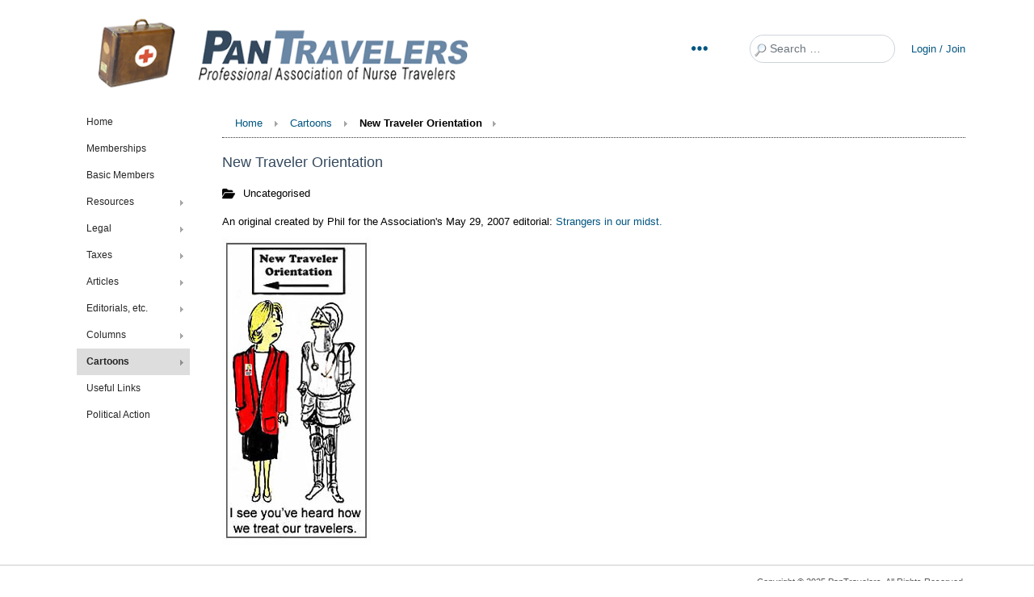

--- FILE ---
content_type: text/html; charset=utf-8
request_url: https://www.pantravelers.org/cartoons/new-traveler-orientation
body_size: 7768
content:

<!doctype html>
<html lang="en-gb" dir="ltr">
	<head>
		
		<meta name="viewport" content="width=device-width, initial-scale=1, shrink-to-fit=no">
		<meta charset="utf-8">
	<meta name="author" content="Donald Duck">
	<meta name="description" content="The Professional Association of Nurse Travelers - the VOICE of Healthcare Travelers">
	<meta name="generator" content="Joomla! - Open Source Content Management">
	<title>Pan Travelers - New Traveler Orientation</title>
	<link href="/templates/shaper_helixultimate/images/favicon.ico" rel="icon" type="image/vnd.microsoft.icon">
	<link href="https://www.pantravelers.org/resources?format=opensearch" rel="search" title="OpenSearch Pan Travelers" type="application/opensearchdescription+xml">
<link href="/media/vendor/awesomplete/css/awesomplete.css?1.1.7" rel="stylesheet">
	<link href="/media/vendor/joomla-custom-elements/css/joomla-alert.min.css?0.4.1" rel="stylesheet">
	<link href="/media/plg_system_jcepro/site/css/content.min.css?86aa0286b6232c4a5b58f892ce080277" rel="stylesheet">
	<link href="/templates/shaper_helixultimate/css/bootstrap.min.css" rel="stylesheet">
	<link href="/plugins/system/helixultimate/assets/css/system-j4.min.css" rel="stylesheet">
	<link href="/media/system/css/joomla-fontawesome.min.css?321f24" rel="stylesheet">
	<link href="/templates/shaper_helixultimate/css/template.css" rel="stylesheet">
	<link href="/templates/shaper_helixultimate/css/presets/preset2.css" rel="stylesheet">
	<link href="/templates/shaper_helixultimate/css/custom.css" rel="stylesheet">
	<link href="/components/com_sppagebuilder/assets/css/dynamic-content.css?1b4503c04f45d68ae09fb22125331a69" rel="stylesheet">
	<link href="/components/com_sppagebuilder/assets/css/color-switcher.css?1b4503c04f45d68ae09fb22125331a69" rel="stylesheet">
	<style>.sp-megamenu-parent > li > a, .sp-megamenu-parent > li > span, .sp-megamenu-parent .sp-dropdown li.sp-menu-item > a{font-family: 'Arial', sans-serif;text-decoration: none;}
</style>
	<style>.menu.nav-pills > li > a, .menu.nav-pills > li > span, .menu.nav-pills .sp-dropdown li.sp-menu-item > a{font-family: 'Arial', sans-serif;text-decoration: none;}
</style>
	<style>.logo-image {height:100px;}.logo-image-phone {height:100px;}</style>
	<style>@media(max-width: 992px) {.logo-image {height: 66px;}.logo-image-phone {height: 66px;}}</style>
	<style>@media(max-width: 576px) {.logo-image {height: 66px;}.logo-image-phone {height: 66px;}}</style>
	<style>:root {--sppb-topbar-bg-color: #333333; --sppb-topbar-text-color: #AAAAAA; --sppb-header-bg-color: #FFFFFF; --sppb-logo-text-color: #ec430f; --sppb-menu-text-color: #252525; --sppb-menu-text-hover-color: #ec430f; --sppb-menu-text-active-color: #ec430f; --sppb-menu-dropdown-bg-color: #FFFFFF; --sppb-menu-dropdown-text-color: #252525; --sppb-menu-dropdown-text-hover-color: #ec430f; --sppb-menu-dropdown-text-active-color: #ec430f; --sppb-text-color: #252525; --sppb-bg-color: #FFFFFF; --sppb-link-color: #ec430f; --sppb-link-hover-color: #044CD0; --sppb-footer-bg-color: #171717; --sppb-footer-text-color: #FFFFFF; --sppb-footer-link-color: #A2A2A2; --sppb-footer-link-hover-color: #FFFFFF}</style>
<script src="/media/vendor/jquery/js/jquery.min.js?3.7.1"></script>
	<script src="/media/legacy/js/jquery-noconflict.min.js?504da4"></script>
	<script type="application/json" class="joomla-script-options new">{"data":{"breakpoints":{"tablet":991,"mobile":480},"header":{"stickyOffset":"100"}},"joomla.jtext":{"MOD_FINDER_SEARCH_VALUE":"Search &hellip;","JLIB_JS_AJAX_ERROR_OTHER":"An error has occurred while fetching the JSON data: HTTP %s status code.","JLIB_JS_AJAX_ERROR_PARSE":"A parse error has occurred while processing the following JSON data:<br><code style=\"color:inherit;white-space:pre-wrap;padding:0;margin:0;border:0;background:inherit;\">%s<\/code>","ERROR":"Error","MESSAGE":"Message","NOTICE":"Notice","WARNING":"Warning","JCLOSE":"Close","JOK":"OK","JOPEN":"Open"},"finder-search":{"url":"\/component\/finder\/?task=suggestions.suggest&format=json&tmpl=component&Itemid=320"},"system.paths":{"root":"","rootFull":"https:\/\/www.pantravelers.org\/","base":"","baseFull":"https:\/\/www.pantravelers.org\/"},"csrf.token":"1ac3f8b71d8e6e9afbc777bab6bc6ddf"}</script>
	<script src="/media/system/js/core.min.js?a3d8f8"></script>
	<script src="/media/vendor/bootstrap/js/alert.min.js?5.3.8" type="module"></script>
	<script src="/media/vendor/bootstrap/js/button.min.js?5.3.8" type="module"></script>
	<script src="/media/vendor/bootstrap/js/carousel.min.js?5.3.8" type="module"></script>
	<script src="/media/vendor/bootstrap/js/collapse.min.js?5.3.8" type="module"></script>
	<script src="/media/vendor/bootstrap/js/dropdown.min.js?5.3.8" type="module"></script>
	<script src="/media/vendor/bootstrap/js/modal.min.js?5.3.8" type="module"></script>
	<script src="/media/vendor/bootstrap/js/offcanvas.min.js?5.3.8" type="module"></script>
	<script src="/media/vendor/bootstrap/js/popover.min.js?5.3.8" type="module"></script>
	<script src="/media/vendor/bootstrap/js/scrollspy.min.js?5.3.8" type="module"></script>
	<script src="/media/vendor/bootstrap/js/tab.min.js?5.3.8" type="module"></script>
	<script src="/media/vendor/bootstrap/js/toast.min.js?5.3.8" type="module"></script>
	<script src="/media/system/js/showon.min.js?e51227" type="module"></script>
	<script src="/media/vendor/awesomplete/js/awesomplete.min.js?1.1.7" defer></script>
	<script src="/media/com_finder/js/finder.min.js?755761" type="module"></script>
	<script src="/media/mod_menu/js/menu.min.js?321f24" type="module"></script>
	<script src="/media/system/js/messages.min.js?9a4811" type="module"></script>
	<script src="/templates/shaper_helixultimate/js/main.js"></script>
	<script src="/components/com_sppagebuilder/assets/js/dynamic-content.js?1b4503c04f45d68ae09fb22125331a69"></script>
	<script src="/components/com_sppagebuilder/assets/js/color-switcher.js?1b4503c04f45d68ae09fb22125331a69"></script>
	<script type="application/ld+json">{"@context":"https://schema.org","@type":"BreadcrumbList","@id":"https://www.pantravelers.org/#/schema/BreadcrumbList/17","itemListElement":[{"@type":"ListItem","position":1,"item":{"@id":"https://www.pantravelers.org/","name":"Home"}},{"@type":"ListItem","position":2,"item":{"@id":"#","name":"Cartoons"}},{"@type":"ListItem","position":3,"item":{"@id":"https://www.pantravelers.org/cartoons/new-traveler-orientation","name":"New Traveler Orientation\t"}}]}</script>
	<script type="application/ld+json">{"@context":"https://schema.org","@graph":[{"@type":"Organization","@id":"https://www.pantravelers.org/#/schema/Organization/base","name":"Pan Travelers","url":"https://www.pantravelers.org/"},{"@type":"WebSite","@id":"https://www.pantravelers.org/#/schema/WebSite/base","url":"https://www.pantravelers.org/","name":"Pan Travelers","publisher":{"@id":"https://www.pantravelers.org/#/schema/Organization/base"}},{"@type":"WebPage","@id":"https://www.pantravelers.org/#/schema/WebPage/base","url":"https://www.pantravelers.org/cartoons/new-traveler-orientation","name":"Pan Travelers - New Traveler Orientation","description":"The Professional Association of Nurse Travelers - the VOICE of Healthcare Travelers","isPartOf":{"@id":"https://www.pantravelers.org/#/schema/WebSite/base"},"about":{"@id":"https://www.pantravelers.org/#/schema/Organization/base"},"inLanguage":"en-GB"},{"@type":"Article","@id":"https://www.pantravelers.org/#/schema/com_content/article/21459","name":"New Traveler Orientation","headline":"New Traveler Orientation","inLanguage":"en-GB","articleSection":"Uncategorised","dateCreated":"2008-06-26T08:50:23+00:00","isPartOf":{"@id":"https://www.pantravelers.org/#/schema/WebPage/base"}}]}</script>
	<script>template="shaper_helixultimate";</script>
	<script>
				document.addEventListener("DOMContentLoaded", () =>{
					window.htmlAddContent = window?.htmlAddContent || "";
					if (window.htmlAddContent) {
        				document.body.insertAdjacentHTML("beforeend", window.htmlAddContent);
					}
				});
			</script>
	<script>
			const initColorMode = () => {
				const colorVariableData = [];
				const sppbColorVariablePrefix = "--sppb";
				let activeColorMode = localStorage.getItem("sppbActiveColorMode") || "";
				const modes = [];

				if(!modes?.includes(activeColorMode)) {
					activeColorMode = "";
					localStorage.setItem("sppbActiveColorMode", activeColorMode);
				}

				document?.body?.setAttribute("data-sppb-color-mode", activeColorMode);

				if (!localStorage.getItem("sppbActiveColorMode")) {
					localStorage.setItem("sppbActiveColorMode", activeColorMode);
				}

				if (window.sppbColorVariables) {
					const colorVariables = typeof(window.sppbColorVariables) === "string" ? JSON.parse(window.sppbColorVariables) : window.sppbColorVariables;

					for (const colorVariable of colorVariables) {
						const { path, value } = colorVariable;
						const variable = String(path[0]).trim().toLowerCase().replaceAll(" ", "-");
						const mode = path[1];
						const variableName = `${sppbColorVariablePrefix}-${variable}`;

						if (activeColorMode === mode) {
							colorVariableData.push(`${variableName}: ${value}`);
						}
					}

					document.documentElement.style.cssText += colorVariableData.join(";");
				}
			};

			window.sppbColorVariables = [];
			
			initColorMode();

			document.addEventListener("DOMContentLoaded", initColorMode);
		</script>
			</head>
	<body class="site helix-ultimate hu com_content com-content view-article layout-default task-none itemid-242 en-gb ltr layout-fluid offcanvas-init offcanvs-position-right">

		
		
		<div class="body-wrapper">
			<div class="body-innerwrapper">
				
<header id="sp-header" class="header-with-social">
	<div class="container">
		<div class="container-inner">
			<div class="row">
				<!-- Logo -->
				<div id="sp-logo" class="has-border col-auto">
					<div class="sp-column">
													
							<div class="logo"><a href="/">
				<img class='logo-image '
					srcset='https://www.pantravelers.org/images/logobrown.png 1x'
					src='https://www.pantravelers.org/images/logobrown.png'
					height='100'
					alt='Pan Travelers'
				/>
				</a></div>											</div>
				</div>

				<!-- Menu -->
				<div id="sp-menu" class="menu-with-social col-auto flex-auto">
                  
					<div class="sp-column d-flex justify-content-between align-items-center">
						<div class="d-flex menu-wrap menu-with-offcanvas justify-content-between align-items-center flex-auto">
							<nav class="sp-megamenu-wrapper d-flex" role="navigation" aria-label="navigation"><a id="offcanvas-toggler" aria-label="Menu" class="offcanvas-toggler-right d-flex d-lg-none" href="#"><div class="burger-icon" aria-hidden="true"><span></span><span></span><span></span></div></a></nav>							
						</div>
						
						<!-- Related Modules -->
                      <div class="sp-module display-smartphone top-menu"><div class="sp-module-content"><ul class="mod-menu mod-list menumenu-mainmenu menu-iconmenu">
<li class="item-539 menu-divider  menu-deeper menu-parent"><span class="menu-separator "><img src="/images/dots_small_v2.png" alt="Manage"><span class="menu-toggler"></span></span>
<ul class="mod-menu__sub list-unstyled small menu-child"><li class="item-320 default"><a href="/" >Home</a></li><li class="item-122"><a href="/manage/about-us" >About Us</a></li><li class="item-271"><a href="/manage/current-news" >Current News</a></li><li class="item-123"><a href="/manage/terms-of-service-privacy" >Terms of Service/Privacy</a></li><li class="item-125"><a href="/manage/join-pantravelers" >Join PanTravelers</a></li><li class="item-268"><a href="/manage/manage-your-account" >Manage Your Account</a></li><li class="item-124"><a href="/manage/membership-upgrade" >Membership Upgrade</a></li><li class="item-139"><a href="/manage/contact-us" >Contact Us</a></li></ul></li></ul>
</div></div>
						<div class=" d-lg-flex header-modules align-items-center">
															<div class="sp-module "><div class="sp-module-content">
<form class="mod-finder js-finder-searchform form-search" action="/resources" method="get" role="search">
    <label for="mod-finder-searchword" class="visually-hidden finder">Search</label><input type="text" name="q" id="mod-finder-searchword" class="js-finder-search-query form-control" value="" placeholder="Search &hellip;">
            </form>
</div></div>								
							                          	<div class="sp-module "><div class="sp-module-content">
<div id="mod-custom108" class="mod-custom custom">
    <div style="text-align: right; padding: 0px;">
<div><a href="/component/osmembership/memberships?Itemid=267">Login / Join</a></div>
</div></div>
</div></div>
						</div>

						<!-- Social icons -->
						<div class="social-wrap d-flex align-items-center">
													</div>

						<!-- if offcanvas position right -->
													<a id="offcanvas-toggler"  aria-label="Menu" title="Menu"  class="mega offcanvas-toggler-secondary offcanvas-toggler-right d-flex align-items-center" href="#">
							<div class="burger-icon"><span></span><span></span><span></span></div>
							</a>
											</div>
				</div>
			</div>
		</div>
	</div>
</header>				<main id="sp-main">
					
<section id="sp-section-1" >

				
	
<div class="row">
	<div id="sp-title" class="col-lg-12 "><div class="sp-column "></div></div></div>
				
	</section>

<section id="sp-main-body" >

										<div class="container">
					<div class="container-inner">
						
	
<div class="row">
	<aside id="sp-left" class="col-lg-2 "><div class="sp-column "><div class="sp-module _menu"><div class="sp-module-content"><ul class="mod-menu mod-list menumenu-sidemenu ">
<li class="item-138"><a href="/" class="jsn-icon-home">Home</a></li><li class="item-109"><a href="/memberships" >Memberships</a></li><li class="item-110"><a href="/basic-members" >Basic Members</a></li><li class="item-111 menu-deeper menu-parent"><a href="/resources" >Resources<span class="menu-toggler"></span></a><ul class="mod-menu__sub list-unstyled small menu-child"><li class="item-140"><a href="/component/travelcalc" >Traveler's Calculator</a></li><li class="item-146"><a href="/resources/vendor-management" >Vendor Management</a></li><li class="item-147"><a href="/resources/pre-employment-testing" >Pre-employment Testing</a></li><li class="item-148"><a href="/resources/pbds-info" >PBDS Info</a></li><li class="item-149"><a href="/resources/downloads" >Downloads</a></li><li class="item-142"><a href="/resources/calculator-manual" >Calculator Manual</a></li><li class="item-143"><a href="/resources/nursing-boards" >Nursing Boards</a></li><li class="item-144"><a href="/resources/compact-license" >Compact License</a></li><li class="item-145"><a href="/resources/large-agencies" >Large agencies</a></li><li class="item-141"><a href="/resources/calculator-quick-guide" >Calculator Quick Guide</a></li></ul></li><li class="item-112 menu-deeper menu-parent"><a href="/legal" >Legal<span class="menu-toggler"></span></a><ul class="mod-menu__sub list-unstyled small menu-child"><li class="item-150"><a href="/legal/overview" >Overview</a></li><li class="item-151"><a href="/legal/emergency-help" >Emergency help!</a></li><li class="item-152"><a href="/legal/unemployment" >Unemployment?</a></li><li class="item-153"><a href="/legal/unemployment-benefits" >Unemployment Benefits</a></li><li class="item-154"><a href="/legal/travel-contracts-in-depth" >Travel Contracts in Depth</a></li><li class="item-155"><a href="/legal/contract-faq" >Contract FAQ</a></li><li class="item-156"><a href="/legal/non-compete-faq" >Non compete FAQ</a></li><li class="item-157"><a href="/legal/case-study-non-competes" >Case study: Non competes</a></li><li class="item-158"><a href="/legal/failure-to-complete" >Failure to complete</a></li><li class="item-159"><a href="/legal/california-overtime-rules" >California Overtime Rules</a></li><li class="item-160"><a href="/legal/meet-your-legal-team" >Meet Your Legal Team</a></li><li class="item-161"><a href="/legal/guaranteed-hours" >Guaranteed Hours</a></li><li class="item-162"><a href="/legal/groupone-blacklist" >GroupOne Blacklist</a></li><li class="item-163"><a href="/legal/legal-blacklists" >Legal Blacklists</a></li><li class="item-164"><a href="/legal/background-credit-checks" >Background/Credit Checks</a></li></ul></li><li class="item-113 menu-deeper menu-parent"><a href="/taxes" >Taxes<span class="menu-toggler"></span></a><ul class="mod-menu__sub list-unstyled small menu-child"><li class="item-165"><a href="/taxes/tax-home" >Tax Home</a></li><li class="item-166"><a href="/taxes/itinerant" >Itinerant!</a></li><li class="item-167"><a href="/taxes/tax-deductions" >Tax Deductions</a></li><li class="item-168"><a href="/taxes/tax-advantage" >Tax Advantage</a></li><li class="item-169"><a href="/taxes/tax-advantage-faq" >Tax Advantage FAQ</a></li><li class="item-170"><a href="/taxes/tax-advantage-social-security" >Tax Advantage &amp; Social Security</a></li><li class="item-171"><a href="/taxes/tax-advantage-vs-itemizing" >Tax Advantage vs Itemizing</a></li><li class="item-172"><a href="/taxes/irs-per-diem-rates" >IRS Per Diem Rates</a></li></ul></li><li class="item-114 menu-deeper menu-parent"><a href="/articles" >Articles<span class="menu-toggler"></span></a><ul class="mod-menu__sub list-unstyled small menu-child"><li class="item-173"><a href="/articles/history" >History!</a></li><li class="item-174"><a href="/articles/traveling-basics" >Traveling Basics</a></li><li class="item-175"><a href="/articles/becoming-a-traveler" >Becoming a Traveler</a></li><li class="item-176"><a href="/articles/the-agency-interview" >The Agency Interview</a></li><li class="item-177"><a href="/articles/finding-an-agency" >Finding an agency</a></li><li class="item-178"><a href="/articles/agency-interview" >The Agency Interview</a></li><li class="item-179"><a href="/articles/finding-an-assignment" >Finding an assignment</a></li><li class="item-180"><a href="/articles/the-facility-interview" >The facility Interview</a></li><li class="item-181"><a href="/articles/housing-options" >Housing options</a></li><li class="item-182"><a href="/articles/what-to-bring-on-assignment" >What to bring on assignment</a></li><li class="item-183"><a href="/articles/professional-portfolio" >Professional Portfolio</a></li><li class="item-184"><a href="/articles/communications-on-the-road" >Communications on the Road</a></li><li class="item-185"><a href="/articles/how-to-negotiate" >How to Negotiate</a></li><li class="item-186"><a href="/articles/overtime-rate-negotiation" >Overtime Rate Negotiation</a></li><li class="item-187"><a href="/articles/landing-an-assignment-advanced" >Landing an Assignment: Advanced</a></li><li class="item-188"><a href="/articles/completion-bonuses" >Completion Bonuses</a></li><li class="item-189"><a href="/articles/health-insurance" >Health Insurance</a></li><li class="item-192"><a href="/articles/overseas-gov-jobs" >Overseas Gov Jobs</a></li><li class="item-194"><a href="/articles/about-strikes" >About Strikes</a></li></ul></li><li class="item-115 menu-deeper menu-parent"><a href="/editorials-etc" >Editorials, etc.<span class="menu-toggler"></span></a><ul class="mod-menu__sub list-unstyled small menu-child"><li class="item-197"><a href="/editorials-etc/working-strikes" >Working Strikes</a></li><li class="item-199"><a href="/editorials-etc/agencies-and-blacklists" >Agencies and Blacklists</a></li><li class="item-204"><a href="/editorials-etc/strangers-in-our-midst" >Strangers in our midst</a></li><li class="item-205"><a href="/editorials-etc/do-travelers-reduce-staff-pay" >Do travelers reduce staff pay?</a></li><li class="item-206"><a href="/editorials-etc/total-nurse-travelers" >Total Nurse Travelers</a></li></ul></li><li class="item-116 menu-deeper menu-parent"><a href="/columns" >Columns<span class="menu-toggler"></span></a><ul class="mod-menu__sub list-unstyled small menu-child"><li class="item-209"><a href="/columns/what-you-can-learn-from-audits" >What you can learn from audits</a></li><li class="item-210"><a href="/columns/state-tax-agencies-auditing-licenses" >State tax agencies auditing licenses</a></li><li class="item-211"><a href="/columns/deducting-travel-expenses-part-1" >Deducting Travel Expenses - part 1</a></li><li class="item-212"><a href="/columns/deducting-travel-expenses-part-2" >Deducting Travel Expenses - part 2</a></li></ul></li><li class="item-207 active menu-deeper menu-parent"><a href="#" >Cartoons<span class="menu-toggler"></span></a><ul class="mod-menu__sub list-unstyled small menu-child"><li class="item-216"><a href="/cartoons/canteloupe-a-day" >Canteloupe a Day</a></li><li class="item-217"><a href="/cartoons/got-your-nose" >Got your nose!</a></li><li class="item-218"><a href="/cartoons/cell-phone" >Cell Phone</a></li><li class="item-219"><a href="/cartoons/hypochondriac" >Hypochondriac</a></li><li class="item-220"><a href="/cartoons/congestion" >Congestion</a></li><li class="item-221"><a href="/cartoons/goldilocks" >Goldilocks</a></li><li class="item-222"><a href="/cartoons/eat-grass" >Eat Grass</a></li><li class="item-223"><a href="/cartoons/bright-eyed" >Bright eyed</a></li><li class="item-224"><a href="/cartoons/second-opinion" >Second Opinion</a></li><li class="item-225"><a href="/cartoons/apple-a-day" >Apple a day...</a></li><li class="item-226"><a href="/cartoons/nose-check" >Nose Check</a></li><li class="item-227"><a href="/cartoons/planetary-alignment" >Planetary Alignment</a></li><li class="item-228"><a href="/cartoons/ringtone" >Ringtone</a></li><li class="item-229"><a href="/cartoons/silent-treatment" >Silent Treatment</a></li><li class="item-230"><a href="/cartoons/turnip-truck" >Turnip Truck</a></li><li class="item-231"><a href="/cartoons/million-bucks" >Million Bucks</a></li><li class="item-232"><a href="/cartoons/thinner" >Thinner</a></li><li class="item-233"><a href="/cartoons/nurse-sharks" >Nurse Sharks</a></li><li class="item-234"><a href="/cartoons/calcium-deficiency" >Calcium Deficiency</a></li><li class="item-235"><a href="/cartoons/leftovers" >Leftovers</a></li><li class="item-236"><a href="/cartoons/dirty-underwear" >Dirty Underwear</a></li><li class="item-237"><a href="/cartoons/road-less-traveled" >Road Less Traveled</a></li><li class="item-238"><a href="/cartoons/keeping-the-doctor-away" >Keeping the Doctor Away</a></li><li class="item-239"><a href="/cartoons/first-doctor-s-note" >First Doctor's Note</a></li><li class="item-240"><a href="/cartoons/germaphobes-anonymous" >Germaphobes Anonymous</a></li><li class="item-241"><a href="/cartoons/early-acupunture" >Early Acupunture</a></li><li class="item-242 current active"><a href="/cartoons/new-traveler-orientation" aria-current="page">New Traveler Orientation	</a></li></ul></li><li class="item-120"><a href="/useful-links" >Useful Links</a></li><li class="item-248"><a href="/natho-brief" >Political Action</a></li></ul>
</div></div></div></aside>
<div id="sp-component" class="col-lg-10 ">
	<div class="sp-column ">
		<div id="system-message-container" aria-live="polite"></div>


					<div class="sp-module-content-top clearfix">
				<div class="sp-module  breadcrumbs"><div class="sp-module-content"><nav class="mod-breadcrumbs__wrapper" aria-label="Breadcrumbs">
    <ol class="mod-breadcrumbs breadcrumb px-3 py-2">
                    <li class="mod-breadcrumbs__divider float-start">
                <span class="divider icon-location icon-fw" aria-hidden="true"></span>
            </li>
        
        <li class="mod-breadcrumbs__item breadcrumb-item"><a href="/" class="pathway"><span>Home</span></a></li><li class="mod-breadcrumbs__item breadcrumb-item"><a href="#" class="pathway"><span>Cartoons</span></a></li><li class="mod-breadcrumbs__item breadcrumb-item active"><span>New Traveler Orientation	</span></li>    </ol>
    </nav>
</div></div>
			</div>
		
		<div class="article-details " itemscope itemtype="https://schema.org/Article">
    <meta itemprop="inLanguage" content="en-GB">

    
    
    
    
            <div class="article-header">
                            <h1 itemprop="headline">
                    New Traveler Orientation                </h1>
            
            
            
                    </div>
    
    <div class="article-can-edit d-flex flex-wrap justify-content-between">
                
            </div>

            <div class="article-info">

	
		
		
					<span class="category-name" title="Category: Uncategorised">
			Uncategorised	</span>
		
		
					<span class="published" title="Published: 26 June 2008">
	<time datetime="2008-06-26T08:47:01+00:00" itemprop="datePublished">
		26 June 2008	</time>
</span>
		
		
	
			
		
				
			</div>
    
        
                
    
        
        
        
        <div class="com-content-article__body" itemprop="articleBody">
            <p align="left">An original created by Phil for the Association&#39;s May 29, 2007 editorial: <a href="/resources/calculator-quick-guide?task=view&amp;id=7587">Strangers in our midst.</a></p><p align="left"><img src="http://pantravelers.org/images/stories/resentment.jpg" alt="" width="184" height="381" /></p>         </div>

        
        
        
    

        
    

    
                </div>



			</div>
</div>
</div>
											</div>
				</div>
						
	</section>

<footer id="sp-footer" >

						<div class="container">
				<div class="container-inner">
			
	
<div class="row">
	<div id="sp-footer1" class="col-lg-12 "><div class="sp-column "><span class="sp-copyright">Copyright © 2025  PanTravelers. All Rights Reserved.</span></div></div></div>
							</div>
			</div>
			
	</footer>
				</main>
			</div>
		</div>

		<!-- Off Canvas Menu -->
		<div class="offcanvas-overlay"></div>
		<!-- Rendering the offcanvas style -->
		<!-- If canvas style selected then render the style -->
		<!-- otherwise (for old templates) attach the offcanvas module position -->
					<div class="offcanvas-menu left-1" tabindex="-1" inert>
	<div class="d-flex align-items-center p-3 pt-4">
				<a href="#" class="close-offcanvas" role="button" aria-label="Close Off-canvas">
			<div class="burger-icon" aria-hidden="true">
				<span></span>
				<span></span>
				<span></span>
			</div>
		</a>
	</div>
	
	<div class="offcanvas-inner">
		<div class="d-flex header-modules mb-3">
			
					</div>
		
					<div class="sp-module "><div class="sp-module-content"><ul class="mod-menu mod-list menu nav-pills">
<li class="item-138"><a href="/" class="jsn-icon-home">Home</a></li><li class="item-109"><a href="/memberships" >Memberships</a></li><li class="item-110"><a href="/basic-members" >Basic Members</a></li><li class="item-111 menu-deeper menu-parent"><a href="/resources" >Resources<span class="menu-toggler"></span></a><ul class="mod-menu__sub list-unstyled small menu-child"><li class="item-140"><a href="/component/travelcalc" >Traveler's Calculator</a></li><li class="item-146"><a href="/resources/vendor-management" >Vendor Management</a></li><li class="item-147"><a href="/resources/pre-employment-testing" >Pre-employment Testing</a></li><li class="item-148"><a href="/resources/pbds-info" >PBDS Info</a></li><li class="item-149"><a href="/resources/downloads" >Downloads</a></li><li class="item-142"><a href="/resources/calculator-manual" >Calculator Manual</a></li><li class="item-143"><a href="/resources/nursing-boards" >Nursing Boards</a></li><li class="item-144"><a href="/resources/compact-license" >Compact License</a></li><li class="item-145"><a href="/resources/large-agencies" >Large agencies</a></li><li class="item-141"><a href="/resources/calculator-quick-guide" >Calculator Quick Guide</a></li></ul></li><li class="item-112 menu-deeper menu-parent"><a href="/legal" >Legal<span class="menu-toggler"></span></a><ul class="mod-menu__sub list-unstyled small menu-child"><li class="item-150"><a href="/legal/overview" >Overview</a></li><li class="item-151"><a href="/legal/emergency-help" >Emergency help!</a></li><li class="item-152"><a href="/legal/unemployment" >Unemployment?</a></li><li class="item-153"><a href="/legal/unemployment-benefits" >Unemployment Benefits</a></li><li class="item-154"><a href="/legal/travel-contracts-in-depth" >Travel Contracts in Depth</a></li><li class="item-155"><a href="/legal/contract-faq" >Contract FAQ</a></li><li class="item-156"><a href="/legal/non-compete-faq" >Non compete FAQ</a></li><li class="item-157"><a href="/legal/case-study-non-competes" >Case study: Non competes</a></li><li class="item-158"><a href="/legal/failure-to-complete" >Failure to complete</a></li><li class="item-159"><a href="/legal/california-overtime-rules" >California Overtime Rules</a></li><li class="item-160"><a href="/legal/meet-your-legal-team" >Meet Your Legal Team</a></li><li class="item-161"><a href="/legal/guaranteed-hours" >Guaranteed Hours</a></li><li class="item-162"><a href="/legal/groupone-blacklist" >GroupOne Blacklist</a></li><li class="item-163"><a href="/legal/legal-blacklists" >Legal Blacklists</a></li><li class="item-164"><a href="/legal/background-credit-checks" >Background/Credit Checks</a></li></ul></li><li class="item-113 menu-deeper menu-parent"><a href="/taxes" >Taxes<span class="menu-toggler"></span></a><ul class="mod-menu__sub list-unstyled small menu-child"><li class="item-165"><a href="/taxes/tax-home" >Tax Home</a></li><li class="item-166"><a href="/taxes/itinerant" >Itinerant!</a></li><li class="item-167"><a href="/taxes/tax-deductions" >Tax Deductions</a></li><li class="item-168"><a href="/taxes/tax-advantage" >Tax Advantage</a></li><li class="item-169"><a href="/taxes/tax-advantage-faq" >Tax Advantage FAQ</a></li><li class="item-170"><a href="/taxes/tax-advantage-social-security" >Tax Advantage &amp; Social Security</a></li><li class="item-171"><a href="/taxes/tax-advantage-vs-itemizing" >Tax Advantage vs Itemizing</a></li><li class="item-172"><a href="/taxes/irs-per-diem-rates" >IRS Per Diem Rates</a></li></ul></li><li class="item-114 menu-deeper menu-parent"><a href="/articles" >Articles<span class="menu-toggler"></span></a><ul class="mod-menu__sub list-unstyled small menu-child"><li class="item-173"><a href="/articles/history" >History!</a></li><li class="item-174"><a href="/articles/traveling-basics" >Traveling Basics</a></li><li class="item-175"><a href="/articles/becoming-a-traveler" >Becoming a Traveler</a></li><li class="item-176"><a href="/articles/the-agency-interview" >The Agency Interview</a></li><li class="item-177"><a href="/articles/finding-an-agency" >Finding an agency</a></li><li class="item-178"><a href="/articles/agency-interview" >The Agency Interview</a></li><li class="item-179"><a href="/articles/finding-an-assignment" >Finding an assignment</a></li><li class="item-180"><a href="/articles/the-facility-interview" >The facility Interview</a></li><li class="item-181"><a href="/articles/housing-options" >Housing options</a></li><li class="item-182"><a href="/articles/what-to-bring-on-assignment" >What to bring on assignment</a></li><li class="item-183"><a href="/articles/professional-portfolio" >Professional Portfolio</a></li><li class="item-184"><a href="/articles/communications-on-the-road" >Communications on the Road</a></li><li class="item-185"><a href="/articles/how-to-negotiate" >How to Negotiate</a></li><li class="item-186"><a href="/articles/overtime-rate-negotiation" >Overtime Rate Negotiation</a></li><li class="item-187"><a href="/articles/landing-an-assignment-advanced" >Landing an Assignment: Advanced</a></li><li class="item-188"><a href="/articles/completion-bonuses" >Completion Bonuses</a></li><li class="item-189"><a href="/articles/health-insurance" >Health Insurance</a></li><li class="item-192"><a href="/articles/overseas-gov-jobs" >Overseas Gov Jobs</a></li><li class="item-194"><a href="/articles/about-strikes" >About Strikes</a></li></ul></li><li class="item-115 menu-deeper menu-parent"><a href="/editorials-etc" >Editorials, etc.<span class="menu-toggler"></span></a><ul class="mod-menu__sub list-unstyled small menu-child"><li class="item-197"><a href="/editorials-etc/working-strikes" >Working Strikes</a></li><li class="item-199"><a href="/editorials-etc/agencies-and-blacklists" >Agencies and Blacklists</a></li><li class="item-204"><a href="/editorials-etc/strangers-in-our-midst" >Strangers in our midst</a></li><li class="item-205"><a href="/editorials-etc/do-travelers-reduce-staff-pay" >Do travelers reduce staff pay?</a></li><li class="item-206"><a href="/editorials-etc/total-nurse-travelers" >Total Nurse Travelers</a></li></ul></li><li class="item-116 menu-deeper menu-parent"><a href="/columns" >Columns<span class="menu-toggler"></span></a><ul class="mod-menu__sub list-unstyled small menu-child"><li class="item-209"><a href="/columns/what-you-can-learn-from-audits" >What you can learn from audits</a></li><li class="item-210"><a href="/columns/state-tax-agencies-auditing-licenses" >State tax agencies auditing licenses</a></li><li class="item-211"><a href="/columns/deducting-travel-expenses-part-1" >Deducting Travel Expenses - part 1</a></li><li class="item-212"><a href="/columns/deducting-travel-expenses-part-2" >Deducting Travel Expenses - part 2</a></li></ul></li><li class="item-207 active menu-deeper menu-parent"><a href="#" >Cartoons<span class="menu-toggler"></span></a><ul class="mod-menu__sub list-unstyled small menu-child"><li class="item-216"><a href="/cartoons/canteloupe-a-day" >Canteloupe a Day</a></li><li class="item-217"><a href="/cartoons/got-your-nose" >Got your nose!</a></li><li class="item-218"><a href="/cartoons/cell-phone" >Cell Phone</a></li><li class="item-219"><a href="/cartoons/hypochondriac" >Hypochondriac</a></li><li class="item-220"><a href="/cartoons/congestion" >Congestion</a></li><li class="item-221"><a href="/cartoons/goldilocks" >Goldilocks</a></li><li class="item-222"><a href="/cartoons/eat-grass" >Eat Grass</a></li><li class="item-223"><a href="/cartoons/bright-eyed" >Bright eyed</a></li><li class="item-224"><a href="/cartoons/second-opinion" >Second Opinion</a></li><li class="item-225"><a href="/cartoons/apple-a-day" >Apple a day...</a></li><li class="item-226"><a href="/cartoons/nose-check" >Nose Check</a></li><li class="item-227"><a href="/cartoons/planetary-alignment" >Planetary Alignment</a></li><li class="item-228"><a href="/cartoons/ringtone" >Ringtone</a></li><li class="item-229"><a href="/cartoons/silent-treatment" >Silent Treatment</a></li><li class="item-230"><a href="/cartoons/turnip-truck" >Turnip Truck</a></li><li class="item-231"><a href="/cartoons/million-bucks" >Million Bucks</a></li><li class="item-232"><a href="/cartoons/thinner" >Thinner</a></li><li class="item-233"><a href="/cartoons/nurse-sharks" >Nurse Sharks</a></li><li class="item-234"><a href="/cartoons/calcium-deficiency" >Calcium Deficiency</a></li><li class="item-235"><a href="/cartoons/leftovers" >Leftovers</a></li><li class="item-236"><a href="/cartoons/dirty-underwear" >Dirty Underwear</a></li><li class="item-237"><a href="/cartoons/road-less-traveled" >Road Less Traveled</a></li><li class="item-238"><a href="/cartoons/keeping-the-doctor-away" >Keeping the Doctor Away</a></li><li class="item-239"><a href="/cartoons/first-doctor-s-note" >First Doctor's Note</a></li><li class="item-240"><a href="/cartoons/germaphobes-anonymous" >Germaphobes Anonymous</a></li><li class="item-241"><a href="/cartoons/early-acupunture" >Early Acupunture</a></li><li class="item-242 current active"><a href="/cartoons/new-traveler-orientation" aria-current="page">New Traveler Orientation	</a></li></ul></li><li class="item-120"><a href="/useful-links" >Useful Links</a></li><li class="item-248"><a href="/natho-brief" >Political Action</a></li></ul>
</div></div>		
		
		
		
					
				
		<!-- custom module position -->
		
	</div>
</div>				

		
		

		<!-- Go to top -->
					<a href="#" class="sp-scroll-up" aria-label="Scroll to top" role="button"><span class="fas fa-angle-up" aria-hidden="true"></span></a>
					</body>
</html>

--- FILE ---
content_type: text/css
request_url: https://www.pantravelers.org/templates/shaper_helixultimate/css/custom.css
body_size: 9958
content:
div#sp-menu.menu-with-social {
    width: 50%;
}
.sp-module.top-menu ul.menu-child {
    position: absolute;
    display: none;
  margin-top: 12px !important;
    left: 0px;
    width: 200px;
}
.sp-module.top-menu ul.menu-child li{
  padding: 4px 4px;
}
.sp-module.top-menu ul.menu-child li a {
    color: #333;
    display: block;
    padding: 0px 10px;
    font-size: 13px;
    line-height: 18px;
}
.sp-module.top-menu ul.menu-child li:hover {
    background-color: #aaa;
}
.sp-module.top-menu ul.menu-child li.active{
  background-color: #ddd;
}
.sp-module.top-menu .menu-separator span.menu-image-title {
    display: none;
}
.sp-module.top-menu li.menu-divider.menu-parent {
    cursor: pointer;
  padding: 12px;
}
.sp-module.top-menu li.menu-divider.menu-parent:hover {
    background-color: #EEE;
}
ul.menumenu-mainmenu.menu-iconmenu {
    list-style: none;
  position: relative;
    padding: 0;
}
.sp-module.top-menu li.menu-divider.menu-parent:hover ul.menu-child {
    display: block;
  list-style: none;
  border: 1px solid #ccc !important;
  padding: 0;
  background-color: #fff;
}
.article-list .article .article-header h2 a {
    color: #005580;
}
#sp-menu .social-wrap {
    padding-left: 0;
}

.h1, h1, .article-details .article-header h1 {
    font-size: 18px;
  color: #34495e;
  font-family: Verdana, Geneva, sans-serif !important;
}
h2, .article-list .article .article-header h2 {
    font-size: 17px;
  font-family: Verdana, Geneva, sans-serif !important;
}
h4 {
    color: #D59500;
    font-size: 1.1em;
}
h3 {
    font-size: 1.3em;
    color: #000;
}
h5 {
    font-size: 15px;
}
h5 em {
    color: #5A8406;
    font-style: italic;
}
.article-details h5, .article-details h6 {
    font-size: 1.1em;
}
a {
    color: #005580;
}

a:hover {
    color: #444;
    text-decoration: underline;
}
body {
    color: #000;
  font-family: Verdana, Geneva, sans-serif;
    font-size: 13px;
}
.btn-primary {
    color: #fff;
    background-color: #009aca;
    border-color: #0087b1;
  font-size: 14px;
}
#sp-main-body {
    padding: 15px 0;
}
.article-list .article {
    border: none;
    padding: 15px;
}
#sp-logo.has-border {
    padding-right: 20px;
  width: 50%;
}
p, pre, blockquote, form, dl, ul, ol, fieldset, address, table {
    margin: 10px 0;
    font-size: 13px;
  font-family: Verdana, Geneva, sans-serif;
    color: #000;
}
#sp-menu input#mod-finder-searchword0 {
    border-radius: 25px;
    max-width: 180px;
    font-size: 14px;
  background-image: url(/images/search-icons-base.png);
    background-repeat: no-repeat;
    background-position: 4px 8px;
    padding-left: 24px;
}
blockquote {
    color: #404040;
    min-height: 45px;
    font-style: italic;
    padding: 12px 60px 0px;
    background: url(/images/icon-text-blockquote.png) no-repeat top left;
}
.breadcrumbs li.float-start {
    display: none;
}
.breadcrumb {
    background-color: transparent;
}
body.com-users.view-login .sppb-section.latest-news{
  display: none;
}
.sp-module.breadcrumbs ol.breadcrumb {
    border-bottom: 1px dotted #333;
    border-radius: 0;
  padding: 5px 15px 10px;
    margin: 0 0 20px;
}
.breadcrumb-item.active {
    color: #000;
    font-weight: bold;
}
.sp-module.breadcrumbs li.breadcrumb-item {
    background: url(/images/icon-arrow-black.png) 98% center no-repeat;
    padding-right: 26px;
}
.breadcrumb-item+.breadcrumb-item::before {
    content: none;
}
.menumenu-sidemenu li.menu-parent{
  background: url(/images/icon-arrow-black.png) 98% center no-repeat;
}
.menumenu-sidemenu li.menu-parent ul.menu-child {
  display: none;
}

.menumenu-sidemenu li.menu-parent:hover > ul.menu-child {
  display: block;
    position: absolute;
    left: 170px;
  	top: 0;
    width: 200px;
    background: #fff;
    z-index: 99;
    color: #000;
    border: 1px solid #ccc !important;
    padding: 12px !important;
  transition: all .3s ease-in-out;
  max-height: 300px;
    overflow-y: auto;
}
ul.menumenu-sidemenu {
    position: relative;
}
#sp-left .sp-module ul>li>a {
    font-size: 12px;
    line-height: 1.42857;
    padding: 8px 12px;
}
#sp-left .sp-module ul>li {
    border-bottom: none;
  position: relative;
}
#sp-left .sp-module ul.menumenu-sidemenu >li.active {
    background-color: #ddd;
}
#sp-left .sp-module ul.menumenu-sidemenu li.active > a{
  font-weight: bold;
}
#sp-left .menumenu-sidemenu li.menu-parent:hover > ul.menu-child a{
    line-height: 1.42857;
    font-size: 12px;
    padding: 8px 12px;
}
#sp-left .sp-module{
  padding: 0px 10px;
  border: none;
}
#sp-left .sp-module ul>li a:hover {
    background-color: #ddd;
  color: #252525;
}
.latest-news .sppb-addon-article {
    background: #eee;
  height: 100%;
  padding: 15px 15px 0;
  text-align: center;
}
.latest-news .sppb-addon-articles .sppb-row > div{
  margin-bottom: 30px;
}
.latest-news .sppb-addon-article h3{
  line-height: 26px;
    text-align: center;
  min-height: 65px;
}
.latest-news .sppb-addon-article h3 a {
    color: #1a1a1a;
    font-size: 19px;
    font-family: Verdana, Geneva, sans-serif !important;
}
.latest-news .sppb-addon-article .sppb-article-introtext {
    font-size: 13px;
    color: #333;
    line-height: 20px;
    text-align: center;
    padding-top: 10px;
}
.latest-news .sppb-addon-article a.sppb-readmore {
    font-size: 13px;
    font-style: normal;
    text-align: center;
    display: block;
  color: #1a1a1a;
  border-top: 1px solid #baa288;
    padding: 10px;
    padding-bottom: 20px;
    margin-top: 10px;
    align-self: end;
}

.latest-news .sppb-addon-article .sppb-article-info-wrap {
    height: calc(100% - 284px);
    display: grid;
}
.latest-news .sppb-addon-article a.sppb-article-img-wrap{
  	height: 200px;
    display: inline-grid;
    margin-bottom: 16px;
    align-items: center;
  	background-color: #fff;
 	 width: 100%;
}
.latest-news .sppb-addon-article a.sppb-article-img-wrap img {
    height: auto;
    width: auto;
    object-fit: cover;
    max-height: 200px;
  justify-self: center;
}
.finder #search-form fieldset.word {
    text-align: center;
  display: flex;
    align-items: center;
    margin: auto;
}

.sp-module-content-top .resource-overview {
    border-bottom: 1px dotted #000;
}
#sp-footer{
    background: #fff;
    color: #595959;
    font-family: Verdana, Geneva, sans-serif;
    font-size: 10.8px;
    line-height: 18.36px;
    text-align: right;
    border-top: 1px solid #ccc;
}
#sp-footer .container-inner {
    padding: 10px 0;
}
/*.category-name:before {
    content: "";
  font-family: "Font Awesome 5 Free";
}*/
.category-name {
    background: no-repeat center url(/images/folder-open-solid.png);
    padding-left: 26px;
    background-position-x: left;
}
a.sppb-readmore:before {
    content: "\f0fe";
    font-family: "Font Awesome 5 Free";
  margin-right: 5px;
}
#search-form .awesomplete input#q {
    border-radius: 0;
}
.default-img {
    height: 200px;
    width: 100%;
    background-color: #fff;
    margin-bottom: 16px;
}
.article-details img {
    display: initial;
}
.itemid-185 h3 {
    color: #fb0000 !important;
}
.itemid-211 .article-details h3, .itemid-212 .article-details h3{
    color: #ff0303;
}
hr {
    margin-top: 20px;
    margin-bottom: 20px;
    border: 0;
    border-top: 1px solid #eeeeee;
  opacity: 1;
}
.row-fluid .span4 {
    width: 31%;
    float: left;
    display: block;
    min-height: 30px;
    box-sizing: border-box;
    margin-left: 2%;
}
.osm-signup-container .btn-primary {
    border-color: #08c;
    background-image: linear-gradient(to bottom,#08c,#04c);
  font-size: 13px !important;
    padding: 6px 10px !important;
}
.btn:hover {
    text-decoration: none;
}
.btn-primary:hover {
    color: #fff;
    background-color: #04c;
}
#kt .flex-grow * {
    font-weight: 500;
    line-height: 1.1;
    color: #000;
    font-size: 17px;
}
header#sp-header {
    box-shadow: none;
}
#sp-header form.mod-finder.js-finder-searchform.form-search {
    margin: 0;
}
.sppb-addon-articles .sppb-article-meta>span.sppb-meta-date {
    font-size: 12px;
    font-style: italic;
    color: #000;
    font-weight: 100;
}
.finder #search-form label.form-label {
    width: 40%;
    text-align: right;
  padding-right: 7px;
    font-weight: bold;
}
.finder #search-form button.btn.btn-primary.disabled {
    background-color: #009aca;
  border-color: #0087b1;
  margin-left: 6px;
  border-radius: 4px;
}
.finder #search-form a.btn.btn-secondary.ads {
    color: #005580;
    background-color: #fff;
    border: 1px solid #ccc;
  margin-left: 6px;
  border-radius: 4px;
}
.finder #search-form .awesomplete input#q{
  border-radius: 4px;
}
.view-article .article-details .article-info span.published {
    display: none;
}
@media (max-width:991px){
  #sp-header {
    height: 160px;
    border-bottom: 1px dotted #333;
}
  div#sp-menu.menu-with-social {
    width: 30%;
	}
  #sp-logo.has-border {
    width: 100%;
  }
  .sp-module.top-menu ul.menu-child {
    left: 0;
    
  }
  #sp-left .sp-module._menu {
    display: none;
	}
  #sp-menu .header-modules {
    display: inline-flex;
}
  .sp-module.breadcrumbs {
    display: none;
}
}



#sp-menu .mod-finder input {
    border-radius: 25px;
    max-width: 180px;
    font-size: 14px;
    background-image: url(/images/search-icons-base.png);
    background-repeat: no-repeat;
    background-position: 4px 8px;
    padding-left: 24px;
}




.finder #search-form .form-inline {
    text-align: center;
    display: flex;
    align-items: center;
    margin: auto;
    width: 100%;
}



.finder #search-form label.me-2 {
    width: 40%;
    text-align: right;
    padding-right: 7px;
    font-weight: bold;
}

.finder #search-form button.btn  {
    background-color: #009aca;
    border-color: #0087b1;
    margin-left: 6px;
    border-radius: 4px;
   opacity: 0.65;
}

.finder #search-form .btn-secondary {
    color: #005580!important;
    background-color: #fff!important;
    border: 1px solid #ccc!important;
    margin-left: 6px!important;
    border-radius: 4px!important;
 
}